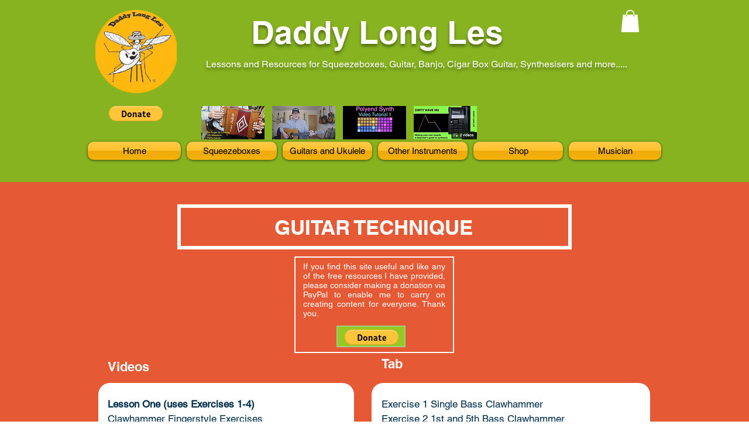

--- FILE ---
content_type: text/html; charset=utf-8
request_url: https://accounts.google.com/o/oauth2/postmessageRelay?parent=https%3A%2F%2Fstatic.parastorage.com&jsh=m%3B%2F_%2Fscs%2Fabc-static%2F_%2Fjs%2Fk%3Dgapi.lb.en.2kN9-TZiXrM.O%2Fd%3D1%2Frs%3DAHpOoo_B4hu0FeWRuWHfxnZ3V0WubwN7Qw%2Fm%3D__features__
body_size: 161
content:
<!DOCTYPE html><html><head><title></title><meta http-equiv="content-type" content="text/html; charset=utf-8"><meta http-equiv="X-UA-Compatible" content="IE=edge"><meta name="viewport" content="width=device-width, initial-scale=1, minimum-scale=1, maximum-scale=1, user-scalable=0"><script src='https://ssl.gstatic.com/accounts/o/2580342461-postmessagerelay.js' nonce="rsvoyyEOL73V8V6kO0dbPA"></script></head><body><script type="text/javascript" src="https://apis.google.com/js/rpc:shindig_random.js?onload=init" nonce="rsvoyyEOL73V8V6kO0dbPA"></script></body></html>